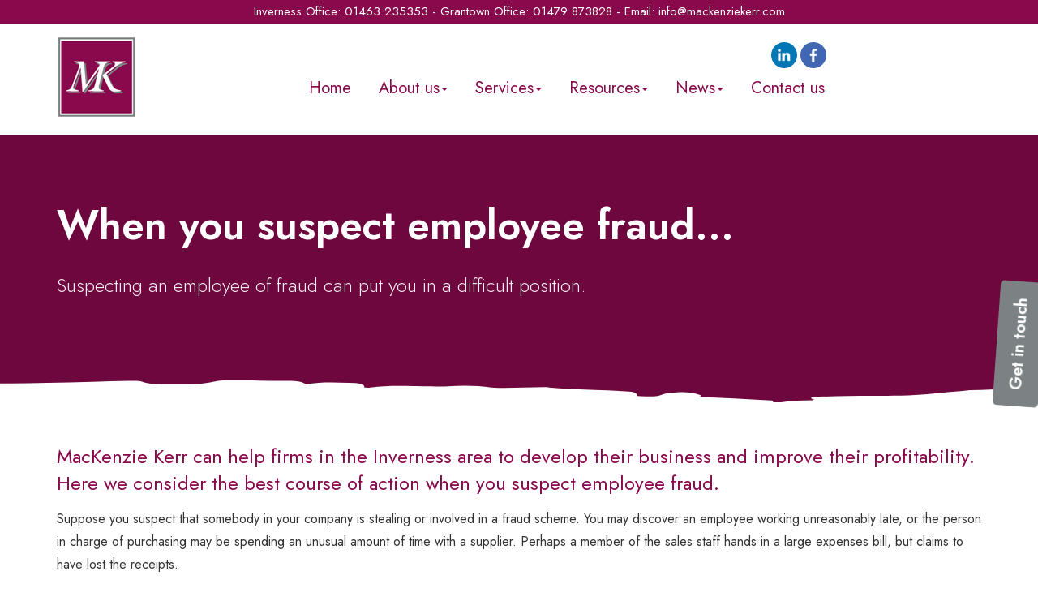

--- FILE ---
content_type: text/html; charset=utf-8
request_url: https://www.mackenziekerr.com/resources/your-business/developing-your-business/general/when-you-suspect-employee-fraud
body_size: 16070
content:

<!doctype html>
<!--[if lt IE 7]> <html lang="en-gb" class="no-js lt-ie9 lt-ie8 lt-ie7"> <![endif]-->
<!--[if IE 7]>    <html lang="en-gb" class="no-js lt-ie9 lt-ie8"> <![endif]-->
<!--[if IE 8]>    <html lang="en-gb" class="no-js lt-ie9"> <![endif]-->
<!--[if gt IE 8]><!--> <html lang="en-gb"> <!--<![endif]-->
	<head><meta http-equiv="X-UA-Compatible" content="IE=edge" /><meta charset="utf-8" /><meta name="viewport" content="width=device-width" /><link rel="shortcut icon" href="/favicon.ico" /><link rel="apple-touch-icon" href="/apple-touch-icon.png" />



<script type="speculationrules">
{
  "prerender": [{
    "where": {
      "and": [
        { "href_matches": "/*" },
        { "not": {"selector_matches": ".do-not-prerender"}}
      ]
    },
    "eagerness": "moderate"
  }]
}
</script>
	<link href="/css/styles.css" rel="stylesheet" type="text/css" media="screen" /><link href="/css/print.css" rel="stylesheet" type="text/css" media="print" /><link href="/css/themify-icons.css" rel="stylesheet" type="text/css" media="all" /><link href="/css/owl.carousel.min.css" rel="stylesheet" type="text/css" media="all" /><link href="/css/glightbox.css" rel="stylesheet" type="text/css" media="all" /><link href="/css/aos.css" rel="stylesheet" type="text/css" media="all" /><script src="//cdn.clientzone.com/framework/3.0/modernizer/modernizr.custom.2.8.3.min.js"></script><script src="//ajax.googleapis.com/ajax/libs/jquery/3.5.1/jquery.min.js"></script><script src="//cdn.clientzone.com/framework/3.0/bootstrap/bootstrap.min.js"></script><link href="https://www.mackenziekerr.com/resources/your-business/developing-your-business/general/when-you-suspect-employee-fraud" rel="canonical" /><title>
	When you suspect employee fraud... Inverness : MacKenzie Kerr
</title></head>
	<body id="body" class="page-resources page-your-business page-developing-your-business page-general page-when-you-suspect-employee-fraud">
<form method="post" action="/resources/your-business/developing-your-business/general/when-you-suspect-employee-fraud" id="form1">
<div class="aspNetHidden">
<input type="hidden" name="__VIEWSTATE" id="__VIEWSTATE" value="IX//nmKzXNvJiaOU7+va0WImNBq1mVo+cxO9hXu5NrEDWrQtQZbNzKomo2U/qKteXIQihzVaU2wSYwwqmLSLf3USbfh5Zoq0cMUe+EqCSrkIaHwns2hNb4e0+youVkugWeRQCdFeS8dB/cqU4YZpb9ZRq1pA0jNTvLX9n41Iu9JBlLGT880KEftJKq4fEBVMLU0G+gKb1yTI3/G1et+pKOEYAMdpzY89IQDo5lkjxEcqZdBNxHikTgxfr45GPR2OKFkq9ETosqB7CGwSTegkRzPlSxcEplnFw3FfYQaHLPWtPdJREwGfk9YDzBXcoKrgogmrjvcdHul/mToAxbdRuOBHfk5upF4ZTm2J/KxFj7CgVmuBCpO0TwVa0e5goRVAcpkrTxg+vQNkbfHiJZTe5rCL+1/2pvpYc59eBa1yOBn1eBnivMDWr0G0lLs3ortzASdlxKy5U9z8oUZoC3PbnLHT1N1Aq75y77/bccRDryFNGEAY+bRAxwmG9PqGY+8nUv5tIxeQmY19uWxRb3oXMCCKSfmCOCcSjIuMc8ms14yDEVAvdqJe87gN7SNBtl495YclRt7B+NXDK7rg4VSnv7QWFOFt8YU4zZ5l14Kr6LatR6BeWiVeKqMCHyzI/sX3j7sDe8wXrWejRtZ5q0IqZBS6niEq2r2Ms1C3PcRfkSeSS/MS4gfVC2WwYXJikasqyTuO8gZIYDuX9GqXiQPweAnzW/E8oWHhNzxhUlPdRdXntcJlMb7sFzN5Zt7hvowGfXkWJx4zZftL2Prcuf/t5cMCWbc/YbtlJuiFQOi2vvUlHyy2fs1UgcXKE3wxGZzYf2afx8eN4xum/FgOL9sK53xGnNZuGPhLvlZg+zdavp66ldjgCCXBCfh69pSXLZJ0230W9xSDX468GMFWirx9ZYHF6BHSr5kmfhKYpUJE/hgRm0dFe0hGF213b1TzHUVs13wyq/mixor8N5ikncBAC4+1sIjoLyy+5ZIfeFX0r11HmcltpNuXX1EwcAMvQF+F5kGUKrwWA8ustlVXQT/E0PBDCcIwC33G+KPak0aYQExcc9D35YqTIgKza2EGg4ipfDGKxR6LVSNgcK/maBLL7xhjtLkJ14bQ++D5z0EdGxZS5PaBQkE6K8hUbHPXwbil5b3zN+YVk9HiRp6L2iE7TCmNCVbYTQOfDiibL4u9ySaHU4Ect5+sYf/uEaPn+Xec3jyXDMxBsE37boeU/3AD7aoScv60+Gopt+IgoE+CFRDbAcTQ1LIXkhpA9tDpqqveLEWib0GhatX6+YxWZ7q1zlKaDwwg7RYbd0BvLUP72KqR0eO9u6v21oMAHWo7xAliBvnlO+RdmSO5h2LMSiz8XQXnN1WwO5s7Oh/5/PCic1W5VjpAWJY+GG99HsWqhB6KBTWEmbTtUYHmU2PNdo7AyermxITP8FlWuB5QUhMre9wXWmII5dNbcMdUfIAvXlPUor31jLUat4dIrt5dyczFL7OBMA+3YwYikOAv7sm0BJe/bZxSMYBZFLxg5gcLHArCOS+CI6w1X1YEg9amlbTFRZMyM9DnZ6vYvaxPTGAqy67GduYGqYvNxeA2Kr+FlJJ1bg7xIdkWfJXxIjCIxBnhuO2DqqLhJdNn8smNjV0CSf98E9BYP6uArDpPE6gFuc8RRCIZnFBnAIzkOhdRXxi/3lG8Zc726jswhjxwou7joruNva6h4FaReWMBiLyggZmX2sohpddCK4CQjalWS48j7P7g5o1VxEN2bLvYY5kYDhEPoPJcdoG8yRiFgZxP15LCfvORfEp6TpS+jQ8k/Rl/pBkqXqPTDMwpYQt1xwIQTYAsKVNh6KpVau4ATKaIgHlx8LpsCTp8tTto1hyFmvjNpmu6bUbZ3NdWeS1ZMrHHWL40gy3s29RhzHir/DsI78BieRE1kfm8MjwM7X/pjAjB/vu/+psXacw/zPZK4b4Jiy3icafQIBU3e2DFlPX8hucaCv1SQ57pT2NkcbAnEt1qzzcwKIVkcewJvoaNPLqmNVxYgg/6wso4JURIpeTHNB+jA0JGH3Wllpdn7WieT/uFOIXteEkm8jEHF/WthRcTg+8bh+coY0QpQwcIs6H/IzRTUhkNKlmgJU8G6IXkcwoYQZkC9f0tcAyD9aQKXVem95SRcAOB7KQrqlafjOlsmhjr3m63SWyddb1OBuhpf0M3CSgV5UAgXcjTZNO/cWQ8GjSi2TX/gWGgQyZ9XH9+sn67OfVDpbz2N0xdoyetscEyiJ5rfM71UVadJvn5ZMRPmrhUDrdGbmO8WLVNPxWnDuqnhNAUkVf/3GhkiM1+aMpRRVB+M9LByzqW4tunPhFyUyiH+YFHXPG3pGm7h0jrEIDGlPYL1p/mwwDobIDcdHLhDlsKHKhe0wKPVOmW70aCAgV99sXnVOZKtiqwFP5fiUClZ3H0lLTvWPHT252F58wx4TFcRDDdm7Hau4SgWw+6rDIakRW3/2xXKsOWVeK9x8i07EKc70dXpdpYEVdbHneqcvh8LF6M2YmY5qXOqgC7pXoJn/02Tu1fWhAKoO4KXhzIGoyGiHEAcxbPPTzXrIEgeDfuqrkj5nSH1E1Mm8XWkcKTf8KLXPvUCE5wrd86ayuZwbMS2FTp5AY4tVGBt2Lj2onrbcLir7oJZl5/kVRrAipxFjUwA7OC4WnqGKTVqyAs2/Exrl1yfw1BVh0j66LGjpg17cpPc59z4Xcuk1+vIaAe2EGBfIt/JKKM9cxIDe3KHp3FX0HKaS9lHOnoIW4o4rkeC0KdGkhb6m3N5BvEkT8AEIDkwXlFW5xMNk2wm0H/mkBaXaQce1oTzIs8WlGkpdnFvnQtfPzaUmBsqK0w9Isdgx1PjdljvGqx/raL+YE7yZrejBIxP600kEkJ+gpitgm3dbx0TRmjCVEyw51z8L5O0x8z8Z3WABheQUUNghn9K4RGv6ZzwbCorS6kZWB7sfdCTizV3/oh57TjXAE5gLwc8DD3jtyLnSr5f221A8SOl7X9s2byXN6y4cfJYT+4nyAi0HKm/F7tm6qU0ODoZ2MWCMkz5RVPbDTeC81GMaRGpZClvOBsXCzEGe6HSKb/YPNY58bffpQHR7A+A2vHPUBFrKm6mcpKyrS3qVlvwbE3hr87wVJUndamMYBQox9NgMhI4E1wavbj4+cRODXOsza5LGaKC3s+dVUpLSn79ndmP4sUvlw/tt4u62Pgu3qETTvrgz9438WLaNdSXFf5XsEr4oMxpscGDvivdpYwv5J/r7Y6V6qnwPLTYvq9uQxoWWcOxaDkv2pQSxwuu6EkE1v4afzRewSI8r+tmyqh1wjNBvLcC0vf5bPzoxPxSmwJHHkKlGgjtIFgrgO9BXoO71rMzM9fp0wIkRjABHGICuxuw37VBlg5I08g1X6xiNFt1mTaK4WsCfh9jEKOw/N5hIvBtA4KYccczRl8do2x1FCTXk0GcpKlCujAb453lXvdZNQqtXHKpTDh32uHvorrUaQfyQ3THAYcUeF+/2KlwF7t1vuPanPuWCBPNMJ/OCi4Pe5K3IDaKJaMUD7W/uRPqKWIEZj2OF0O6h1lwuUVT+ZI2iCvv4KHe/O6Uohhn5mkoDn7MIDiLcN8dRdPOsbLj+Z7dYvLVlgZaI5VsB0uAIiCAJfAax94RAb24DYSov4/eAad2OueKoyhrIL90ucs18V34jxm5+EfCeODr1fqiKqgVmmR7Li7N7GKdysHu7yt/g8DvfMbv4SNUKSDllNoPjPVcvwctXvoSqGWym6USB3umjTefBIar3HDCm9pRlsZdOcoC4QCoBpUuUXncw5M3QfWKt54N0qDZToFEN3HsnyOdAmbSPYIHssDeFzR/6BKGkKrgQorQrNbRXHzniG2bk41XktXw6+v2JqauSo/d1pFw7tAZgy5cwupimNTFl4VloU7fab7i8vI12l/cJjAsYk0kw6gNsW2YfDK/lfZJ8iAq1WVGxQrM+XyTazm+yKDDM2OIYLBUjp1X9xw9uhwMKRfEAX8sW6q8x7382vO8GSjlJke287Ip/cbvxIdvWUPb+u7TEpcyPDxTtKK9bUCWOyMaz8pIqDR/bE9ow7r/bDW/4dtkQnC8OEiZrlQSi+pgIXSqrDMMOQvoe17z0CMrBNhmPXmGtEF6D8iQIMBSKr+5+hPz3VBDknH5/JnIc8n+cEVfuZulzSb7nzHvW2P8L0fZTW8GbZUkaXcKPvC3EblXe8/gXiZxDZU9oz5BZYT/DejbrCUCve6QWRNHvZxvlxIThsILHek6Uvy9voftwTEJwJcc/1s4bcfSEjz65nNp/Oogn5ORSKIYkJ2yTiqMW67/Nvo2lkd+KNOW3OZFOfejtL5dbDvs6lRDV/KqX/EGqM5xU5WX1AoMNrpmzoh4m2dWUKG5qig7PXHFZErwCUMoULxGkBXTogBO5tQ8cDYHYGSy4l7ShnDear+u4cxC4fgtCS6Uke/3u8LO3kyvCjgHsVJffiBvDtGXgwAdL9fdXODWvQ6NQ2yj1v9/C2g0gJwKti43ql2XxUoMFJSM+hBrB6You5PSIdnvSKB7O6r0DETD3Qqw01AoFx511uFL4km+fQxEyJRryQBGwTtMDDWz9/lKzs83LFVHYyM+TFASjPekXBiMGaEdwVWephvEUUMmdtl4yCAdkgpRAMu/slV6vn1CtXsQt8gNSVOTbEK0lik9elLS1ES6/drUlGf35d7vlxmTWs7LfOnlRtxxgNAPyBU/2UTeY3D4VVMZOqb4qHiTKzMU9E5zmdU5W6dZsSDrrFvgPq7/Mzvl4kSB8V/N01xNmduM9/wd2WednEEk248IxyUhEEOlWrH9cDfAxC3/aaoyuE6x/DDJ3tNHwj9v5BcTQ0354RhsFt6gx8ap/e0aBtgtS9ELHR2MwFs93Xo8zV2q8E2hJh0h/7ZVz+olVwkRrG+K9IPZmapUvijN+Rrm756JLImfpyqnrs9xYnpnAq5ixuJq4AtjsRH8vTvPK9Xqokld/D7F8lttu+olTJHmFtpv1rpwVtfrTXLPKJILUkCaKrmc9erMhC0rcgtzRbMmj0QLyb2t9BpD4LJgPj2G3/mDVzxgUnQuD1CCfkyt+zbsbQDG1oZxIteZP9QSeBc5WFgOKn2J8MeWPhlMS1frlONFXYECi2qIDPLLuZuBR8B9aULlcHxs8DTgPHhAUNjamYtrrBb8hvXHPtyaMoyyKCrTAqEItmeh8av1P4wIjsoJSwZN3M/dYHjmKiHDPCZoeG/dzIGfZgOxcztt+qTPPdEY+7pAeAr/p/0zdt4K0Dkv6IQztMNnwjESFYVA0YGuH1hHnvy2vx2ItbkWMvEIOMV98+DfTfKWxjyPJcferEoaCmsy4ntMHNFANOQY4BC4ZKb5bbXIcBN4KsBaoNcSKALpXid0bk2d7m+EIbIp8Xho7NH5y1+5M/ibr5J1bCbdLI43FsQW0c6l9NwX159688yJtCvA+e7xRPTf4K3hB4DB2YFD0526U2x2hlnYwrByv2knnySJE4jozDbCxxps/Qf4lKoMUisWy+twRPzxGPTZAQz9XDAO4DKPebrqHB3a674arT/[base64]/5BTf2DtazOeTkw/WPB/oVCBjdWWsqMfMYOHsDasbF+gI4wyRYpvdoMw1RJlTFd5j06NpWIqsWP2AJQfbJYS6/SWXmr0VHuei8MBgxxS0Kkir5KbZ2Q0iF4KvqQStWPUoqrjEh/[base64]/IJtzAFRMUhHiJkT5/yhh3cFsdbyVrBdKvYrpEqwVGlxqrZ2j+ToZa7T1MT5qSnwjZuF/GkhPVtzTHK94jbFMH72h7oQBBe+JQyu+hW4sRydzxQAwIFYpntuj7TRTUbtx2C3sET8Tc3FCVqFiEPiiR8ez6gtZvsrq8c83XbeR84oesqUrKR8Fze/241o+VceJA+6Z416kzjmvXb+J/[base64]/GMgFdHYFqZLCTdJ1wITnXqlJAKC1V5LjreCmIPg1+UH9Dsk8pEgSr3/i5h9dT9F9DyEDpDA9sLnx3GkO5BOzWnjq5X4CStBLJ7VfzQOvMvD/oCCWKYCNXyvK1msjrgW8BmpALnfMU4HNuPS5H1gOubzNbFyAOy/7p7/4mackdeHz0Qoyc0H634/5g8RCuCVvaGAbSt/KdXGAwh9kWz5X8/6nFmSsa5rDMG2O4B5aL+Tu2GT5wmyXBDphbKqT+6ecO4p/2YA59npaluhvfJK7j3EGbchXc1jKyfbcPzXFwdgKP9XfSjpf91UUAHhkHzZVD0heDKEk6o+AgECs2hrbFMoCVFXy3fB1ErfUKLojZx5i3ZGfJDro/[base64]/h/wDLV1JHtGsIKp1uLthJMLC5P/4p1jwy9CWhpiz5MIx5QA5hGZaQfSatu7QIMEsEWvEOsC5UuHI+ibp7NEHFtMPuESgabg2KtX6GaYhhuStOH7GMYg3s+Cs4qmBv3eWxNe3GM2Vj8kKRYBA6QnnhZV4b4w0Q6oPfHXD+DZNxBBmYsi9W+x1D74k8vKxyF/WF5FRxRMhwEjKZ9MnpBI1II+YppNYwnNUzTcLnCcoaS0c2R+BGnA8I5Y6S/vJVfF2bYtwS7BRcp38J/XMWFKFdRZfZzWF8SetvEQfzXg5TZz4XZDDcGmtwWacg8ge1OIUKm3YOQ1AsK8bsQezaPtQOjzzZdfjzc1BVmbhO0lH4alvFpu069/2LvwqrJhuQ9Sys/C0HVxDtmARXxR0VwWtArcCNsUb73TLcfl1ttzXHKBxbSq8ChnrmN/S4QboWvCBtX3CllKyKuBoQeQsQYhsTybzkLTG/pcXVdfcUqgWEMrD1nwGaLEpzk7U+zJ8zvlHvvf4TwpuSXZUfTnFyDZWICbBYJZCEH9MlvHQjs9nvhPxJVy+0msMZGYV1oqeYM0MulolLdEXdcejGU6CCjURQdppWKZq73WBOGwZR+suLXlKcBbP0i52/u2wQPUPBoz860tEkn9emTRAEjNmu8rzeQlRBxGFFrQ9Mlh4ZCTfzyTbZZK1E92XJN9b2Q+uhhoxybIxOux5wzbg30dsdvqMXDh3/0YtG1ACLj0Vq6coC9A+Xzmq0Jb0UQ0hdv/kh4Pd5VTwDyRU19Dlr9V5emiJJpo2eP4yqh2lTqLe6eNXsc+sOX/iv5NGvVA34qtGAsYf2YDqOGB7un3JP6COzRUYNFmiALkhiCa8gYz4TwotrA6gP6HSuI0f/fccM1bbNoCHk6ZoCa1HjSE1g/2OJnGwvfJnh0Bpd/wamjf+/TjOPDn50giCghZyFe2GeaxOxPoe1TXhhDhTgi97prlGYdEAqlzeiQS5e/hXnAKFsg3D1hxWs1BjyTaBBeO5wVq8JZOT9gwJvm17QQGEi4OpbojF3USeXkMz2Xc7+yTzB14cPsLVou2D/660u82gj4p6Wn5TTVtZSkeeoP7rk9t22MHsDz76/1hGFhmCoyAtVt2Eard86xUnRO1XR9yujvbqpicyFEdZe9pn2MHj6w2OFsQDaoUzDdJ+5PMDEKGQDha+rHiNLFkUv+Z8ihnFyEKlYDNmhdD+du8oojnj30Rtv8QgNoWbTS7nmqAibAVxpYmZEguQqsbxLAFkNv+OSyZUieOR/MliuLbgmiuF354LN+b6fZx2829pJiP4dXR7TcFva9kbMCc9IJfgDzqP4x18m0T8qAANAuEvJ0XQhHXbttzHWMoWOqEmdveoczPFrVrGg+21hPKz6r5zgABh9ENVhNZKqSO+cEnFCVK4V+h1bJZK2nXBgO5+KpG7tgpJpPa1qktAmHRM7ef2IZ/OknSnfV3oOEbAD/mU2B6PuO6qIga2U8UsxS/sGisuBgTFskJo2o8JiMGXivreq93ZNpr5dGZUq/f7DZR4AqaOxZoeg2WuSPfuBzjAxkWx44OO024AFnUaKiridmwrp1BJ4ke6cbolnVv6YU73emoZqOb0+2I8QrceAG59Dh1/RlK2NjZ17aeOJSnXJwUui6Tea1bQB5oVo1L0/mOc84UuUVZ7VJgE1IfpFSbLgIfaSFnrfyHk69Tnp9HEdNDiuQI7QzIcovxMKZSnLn65jzbHC00gJ6H8uMPK+yOQX2+CSASz0MrtnnLVUQwKZafBBd7PXJ/OLPq8t/pAxsZhoCCVuMUkIqpeBxUe1MVAGOawONBfqDfM/2gp0p1wbefeVymk94mixmdAxH+Ktjtuo45FuDMUSWKxWEc2zW1MqIpJUsKesBntDUfYRb8b6xk9IvpjL7OGUBmBsKSCt6lNKR5Wk0xe6zkCqvlwmiN2aC3scOL8il15mQjoV82C/u6EN3LlYpE31KeTNa1ucx7hQg7GlUNpoiLvWioHyfC6c9KNYE0P5nbrOC64aR5Z8ckxlYskfkLyBZ578X8NCPSvKMtkX2MLqrr0ZNz1DD257i0+QNaGHqbJKLILzlDmlHEzle5on74O8VIo5QQAQQ/[base64]" />
</div>
<!-- IE6 warning and Accessibility links -->
<div class="container">
	<div class="access-links">
	<h2 id="page-top">Accessibility links</h2>
	<ul>
		<li><a href="#skip-to-content" title="">Skip to content</a></li>
		<li><a href="/accessibility" title="">Accessibility Help</a></li>
	</ul>
</div>
	<div class="browser-wrap">
    <div class="chromeframe" style="display: none;">
        <p>You are using an outdated browser. <a href="https://browse-better.com/">Upgrade your browser today</a> for a better experience of this site and many others.</p>
    </div>

    <!--[if IE]> 
        <div class="chromeframe-ie">
            <p>You are using an outdated browser. <a href="https://browse-better.com/">Upgrade your browser today</a> for a better experience of this site and many others.</p>
        </div>
        <div class="small">
            <p>If you are having trouble viewing this website and would like some information please contact us on the details below...</p>
            <p>Tel: 01463 235 353</p>
            <p>Email: <a href="mailto:info@mackenziekerr.com">info@mackenziekerr.com</a></p>
            <p>Address: <span itemscope itemtype="http://schema.org/AccountingService" class="address-mini">MacKenzie Kerr Limited, 
<span itemprop="address" itemscope itemtype="http://schema.org/PostalAddress">
<span itemprop="streetAddress">Redwood, 19 Culduthel Road</span>, <span itemprop="addressLocality"> Inverness</span> <span itemprop="postalCode"> IV2 4AA</span>
</span>
</span></p>
        </div>
    <![endif]-->
</div>
</div>
    <!-- / IE6 warning and Accessibility links -->
    
    <div class="site-wrap">            
        <header id="header" class="site-header-wrap">            
            <div class="navbar-wrapper">
                <div class="top-contact-wrap"> 
                    <div class="row text-center">
                        <div class="col-sm-12">
                           <p class="details">Inverness Office:  01463 235353 - Grantown Office: 01479 873828 - Email: <a href="mailto:info@mackenziekerr.com">info@mackenziekerr.com</a></p>
                        </div> 
                    </div>
                </div>
                <div class="container">
                    <div class="row">
                        <div class="col-sm-3">
                            <div class="logo-acca-wrap">
                                <a href="/" title="MacKenzie Kerr Limited Accountants in Inverness and Grantown on Spey" id="logo print-logo" class="logo-wrap">
                                    <img src="/img/logo-sm.png" alt="MacKenzie Kerr Limited logo" class="logo">
                                </a>
                            </div>
                        </div>
                        <div class="col-sm-9">
                            <div class="nav-social-acca-wrap">
                                <div class="social-nav-wrap">
                                    <div class="header-aside">
                                        <div class="social-media">
                                            <a href="https://www.linkedin.com/company/mackenzie-kerr-limited/" title="MacKenzie Kerr on Linkedin" target="_blank" class="linkedin" rel="noopener">
                                                <img src="/img/icons/linkedin-ts.png" alt="Facebook">
                                            </a>
                                            <a href="https://www.facebook.com/MacKenzie-Kerr-Limited-Chartered-Accountants-105426035081914" title="MacKenzie Kerr on Facebook" target="_blank" class="facebook" rel="noopener">
                                                <img src="/img/icons/facebook-ts.png" alt="Facebook">
                                            </a>
                                        </div>                                    
                                    </div>
                                    <nav>
  <div class="navbar navbar-default"><div class="navbar-header"><button type="button" class="navbar-toggle" data-toggle="collapse" data-target=".navbar-collapse"><span class="icon-bar"></span><span class="icon-bar"></span><span class="icon-bar"></span><span class="burger-menu-title">MENU</span></button></div><div class="navbar-collapse collapse">
<ul data-cmsnoindex="true" class="nav navbar-nav">
<li><a target="_self" title="Home" href="/">Home</a></li>
<li class="dropdown">
<a class="dropdown-toggle" data-toggle="dropdown" href="/about-us" title="About us" target="_self">About us<b class="caret"></b></a>
<ul class="dropdown-menu">
<li><a target="_self" title="Overview" href="/about-us">Overview</a></li>
<li><a target="_self" title="The Firm" href="/about-us/the-firm">The Firm</a></li>
<li><a target="_self" title="The Directors" href="/about-us/the-directors">The Directors</a></li>
<li><a target="_self" title="Vacancies" href="/about-us/vacancies">Vacancies</a></li>
</ul>
</li>
<li class="dropdown">
<a class="dropdown-toggle" data-toggle="dropdown" href="/services" title="Services" target="_self">Services<b class="caret"></b></a>
<ul class="dropdown-menu">
<li><a target="_self" title="Overview" href="/services">Overview</a></li>
<li><a target="_self" title="Services for Business" href="/services/services-for-business">Services for Business</a></li>
<li><a target="_self" title="Services for Individuals" href="/services/services-for-individuals">Services for Individuals</a></li>
<li><a target="_self" title="Specialist Sectors" href="/services/specialist-sectors">Specialist Sectors</a></li>
</ul>
</li>
<li class="dropdown">
<a class="dropdown-toggle" data-toggle="dropdown" href="/resources" title="Resources" target="_self">Resources<b class="caret"></b></a>
<ul class="dropdown-menu">
<li><a target="_self" title="Overview" href="/resources">Overview</a></li>
<li><a target="_self" title="Your business" href="/resources/your-business">Your business</a></li>
<li><a target="_self" title="Your money" href="/resources/your-money">Your money</a></li>
<li><a target="_self" title="Tax information" href="/resources/tax-information">Tax information</a></li>
<li><a target="_self" title="Tax strategies" href="/resources/tax-strategies">Tax strategies</a></li>
<li><a target="_self" title="Interactive tools" href="/resources/interactive-tools">Interactive tools</a></li>
<li><a target="_blank" title="Client login" href="https://mackenziekerrltd.accountantspace.co.uk" rel="noopener">Client login <span class="glyphicon glyphicon-new-window"></span></a></li>
<li><a target="_blank" title="Sage One" href="https://app.sageone.com" rel="noopener">Sage One <span class="glyphicon glyphicon-new-window"></span></a></li>
<li><a target="_blank" title="QuickBooks" href="https://c34.qbo.intuit.com/qbo34/login?locale=en_GB" rel="noopener">QuickBooks <span class="glyphicon glyphicon-new-window"></span></a></li>
<li><a target="_self" title="Make a payment" href="/resources/make-a-payment">Make a payment</a></li>
<li><a target="_blank" title="Send us a file" href="https://mackenziekerrltd.sharefile.eu/filedrop" rel="noopener">Send us a file <span class="glyphicon glyphicon-new-window"></span></a></li>
</ul>
</li>
<li class="dropdown">
<a class="dropdown-toggle" data-toggle="dropdown" href="/news" title="News" target="_self">News<b class="caret"></b></a>
<ul class="dropdown-menu">
<li><a target="_self" title="Overview" href="/news">Overview</a></li>
<li><a target="_self" title="Firm News" href="/news/firm-news">Firm News</a></li>
<li><a target="_self" title="Business News" href="/news/business-news">Business News</a></li>
<li><a target="_self" title="Hot Topics" href="/news/hot-topics">Hot Topics</a></li>
</ul>
</li>
<li><a target="_self" title="Contact us" href="/contact-us">Contact us</a></li>
</ul>
</div></div>
</nav>
                                </div>
                            </div>
                        </div>
                    </div>
                    
                </div>
                
            </div>
        </header>

        <div class="vertical-form-btn">
            <a class="btn btn-primary btn-form" role="button" href="/contact-us">
                <p>Get in touch</p>
            </a>
        </div>
        
        

        
            <div class="page-title-wrap">
                <div class="container">
                    <div class="text-wrap">
                        <h1>When you suspect employee fraud...</h1>
                        <p class="lead">Suspecting an employee of fraud can put you in a difficult position.</p>
                    </div>
                </div>
                <img loading="lazy" src="/img/svgs/squiggly-h-edge.svg" class="bottom-edge-svg" alt="SVG">
            </div>
        
        
        <div class="site-main-content-wrap ghide-overflow">
            <!-- Skip to content link - place just before main content! -->
            <a name="skip-to-content" class="skip-to-content"></a>
            <!-- / Skip to content link -->
            
            <section class="g-padding-large">
    <div class="container">
        
<p class="opening-para">MacKenzie Kerr can help firms in the Inverness area to develop their business and improve their profitability. Here we consider the best course of action when you suspect employee fraud. </p>


<p class="secondary-opening-para">Suppose you suspect that somebody in your company is stealing or involved in a fraud scheme. You may discover an employee working unreasonably late, or the person in charge of purchasing may be spending an unusual amount of time with a supplier. Perhaps a member of the sales staff hands in a large expenses bill, but claims to have lost the receipts.</p>
<h2>What should you do?</h2>
<h3>Innocent until proven guilty</h3>
<p>A strong suspicion that an employee is committing fraud will put you in an awkward position. Bear in mind that behaviour that looks dishonest often turns out to be perfectly legitimate. Avoid jumping to conclusions or immediately confronting the suspected person. Instead, consult your legal advisor and, if necessary, he or she will recommend the services of a forensic accountant.</p>
<p>Until you have proof of wrongdoing, you should exercise caution and attempt to carry on with business as usual. An investigation should be discreet, to avoid alerting the employee to the fact that they are under suspicion until the appropriate moment.</p>
<h3>If fraud is discovered</h3>
<p>If a case of fraud is discovered, you must decide how to tackle the matter. Many companies vigorously prosecute all crimes perpetrated against them in court, to convey the message that fraud and theft will not be tolerated. Others prefer to settle these matters privately to avoid publicity.</p>
<p class="closing-para">MacKenzie Kerr work with many local enterprises in Inverness and would be happy to advise on a range of business matters to suit you.</p>


	</div>
</section>

<section class="afcl-navigation-wrap light-bg-wrap g-padding-huge relative">   
    <div class="container text-center">
        <nav>
  <div class="content-page-nav-list-wrap">
<div class="list-group">
<a class="list-group-item" title="7 ways to protect your business against a downturn" target="_self" href="/resources/your-business/developing-your-business/general/7-ways-to-protect-your-business-against-a-downturn">7 ways to protect your business against a downturn</a>
<a class="list-group-item" title="Could your business survive without you?" target="_self" href="/resources/your-business/developing-your-business/general/could-your-business-survive-without-you">Could your business survive without you?</a>
<a class="list-group-item" title="Getting more from your business meetings" target="_self" href="/resources/your-business/developing-your-business/general/getting-more-from-your-business-meetings">Getting more from your business meetings</a>
<a class="list-group-item" title="Helping the environment - and your business" target="_self" href="/resources/your-business/developing-your-business/general/helping-the-environment-and-your-business">Helping the environment - and your business</a>
<a class="list-group-item" title="Identifying and preventing fraud" target="_self" href="/resources/your-business/developing-your-business/general/identifying-and-preventing-fraud">Identifying and preventing fraud</a>
<a class="list-group-item" title="Leasing equipment" target="_self" href="/resources/your-business/developing-your-business/general/leasing-equipment">Leasing equipment</a>
<a class="list-group-item" title="Most common fraud risk factors" target="_self" href="/resources/your-business/developing-your-business/general/most-common-fraud-risk-factors">Most common fraud risk factors</a>
<a class="list-group-item" title="Protecting against disaster" target="_self" href="/resources/your-business/developing-your-business/general/protecting-against-disaster">Protecting against disaster</a>
<a class="list-group-item" title="Relocating your business" target="_self" href="/resources/your-business/developing-your-business/general/relocating-your-business">Relocating your business</a>
<a class="list-group-item" title="Use corporate giving to improve your bottom line" target="_self" href="/resources/your-business/developing-your-business/general/use-corporate-giving-to-improve-your-bottom-line">Use corporate giving to improve your bottom line</a>
<a class="list-group-item active" title="When you suspect employee fraud..." target="_self" href="/resources/your-business/developing-your-business/general/when-you-suspect-employee-fraud">When you suspect employee fraud...</a>
<a class="list-group-item" title="Work and travel" target="_self" href="/resources/your-business/developing-your-business/general/work-and-travel">Work and travel</a>
<a class="list-group-item" title="Working from home" target="_self" href="/resources/your-business/developing-your-business/general/working-from-home">Working from home</a>
</div>
</div>
</nav>
    </div>
    <img src="/img/svgs/squiggly-h-edge.svg" class="bottom-edge-svg" alt="SVG">
</section>   
            
        </div>
        <section class="contact-ctas relative g-padding-huge">
            <div class="container">
                <div class="row equal-height">
                    <div class="col-sm-6">
                        <a href="/contact-us" class="cta cta-centred shape-one">
                            <div class="object-wrap">
                                <img loading="lazy" src="/img/newsletter.svg" alt="Get in touch">
                            </div>
                            <div class="text-wrap">
                                <h3>Get in touch</h3>
                                <p>Get in touch today to see how our experienced professionals can help you and your business.</p>
                            </div>
                        </a>
                    </div>
                    <div class="col-sm-6">
                        <a href="/about-us/vacancies" class="cta cta-centred shape-alt">
                            <div class="object-wrap">
                                <img loading="lazy" src="/img/qualified.svg" alt="Chat to an expert">
                            </div>
                            <div class="text-wrap">
                                <h3>We're hiring!</h3>
                                <p>Visit our vacancies page for more details.</p>
                            </div>
                        </a>
                    </div>
                </div>
            </div>
        </section>
        <section class="g-padding-huge">
            <div class="container">
                <div class="accreditation-logos owl-carousel owl-theme">
                    <div class="item">
                        <img loading="lazy" src="/img/xero.png" alt="Xero">
                    </div>
                    <div class="item">
                        <img loading="lazy" src="/img/sage-logo.png" alt="Sage">
                    </div>
                    <div class="item">
                        <img loading="lazy" src="/img/quickbooks.png" alt="Quickbooks">
                    </div>
                    <div class="item">
                        <img loading="lazy" src="/img/freeagent-logo.png" alt="FreeAgent">
                    </div>
                    <div class="item">
                        <img loading="lazy" src="/img/icas-logo.png" alt="ICAS">
                    </div>
                    <div class="item">
                        <img loading="lazy" src="/img/cyber-essentials.jpg" alt="Cyber Essentials">
                    </div>
                </div>
            </div>
            <script>
                jQuery(document).ready(function($) {
                  $('.accreditation-logos').owlCarousel({
                    items: 1,
                    nav:false,
                    loop: true,
                    autoplay: true,
                    autoplayHoverPause:true,
                    dots: false,
                    smartSpeed: 1000,
                    responsive: {
                      600: {
                        items: 3
                      }
                    }
                  });
                  });
                
            </script>
        </section>
        
        <footer class="site-footer-wrap triangle">
            <div class="container">
                <div class="row">
                    <div class="col-sm-6">  
                        <h5>Address</h5>    
                        <small>Registered Number: SC 419125</small><br>                     
                        <small>Registered Office: <span itemscope itemtype="http://schema.org/AccountingService" class="address-mini">MacKenzie Kerr Limited, 
<span itemprop="address" itemscope itemtype="http://schema.org/PostalAddress">
<span itemprop="streetAddress">Redwood, 19 Culduthel Road</span>, <span itemprop="addressLocality"> Inverness</span> <span itemprop="postalCode"> IV2 4AA</span>
</span>
</span></small><br>
						<small>Grantown Office: <span itemscope itemtype="http://schema.org/AccountingService" class="address-mini">MacKenzie Kerr Limited, 
<span itemprop="address" itemscope itemtype="http://schema.org/PostalAddress">
<span itemprop="streetAddress">65 High Street</span>, <span itemprop="addressLocality">Grantown on Spey</span> <span itemprop="postalCode">PH26 3EG</span>
</span>
</span></small>
                        <div class="footer-contact">
                            <h5>Contact Us</h5>
                            <div class="row">
                                <div class="col-md-6">
                                    <a href="tel:01463 235 353" class="cta">
                                        <p><span class="phone"><small>Please call:</small>
                                         <span aria-hidden="true" class="glyphicon glyphicon-earphone"></span> 01463 235 353</span> / 01479 873828</p>
                                    </a>
                                </div>
                                <div class="col-md-6">
                                    <a href="mailto:info@mackenziekerr.com" class="cta">
                                        <p><span class="email"><small>Or email us:</small>
                                            <span aria-hidden="true" class="glyphicon glyphicon-envelope"></span> info@mackenziekerr.com</span></p>
                                    </a> 
                                </div>
                            </div>
                        </div>
                    </div>
                    <div class="col-sm-6 text-right">
                        <h5>Quick links</h5>                         
                        <p><span id="minisitemapwidget">
  <a href="/home" title="Home" target="_self">Home</a> | <a href="/privacy-statement" title="Privacy Statement" target="_self">Privacy Statement</a> | <a href="/contact-us" title="Contact us" target="_self">Contact us</a> | <a href="/site-map" title="Site map" target="_self">Site map</a> | <a href="/accessibility" title="Accessibility" target="_self">Accessibility</a> | <a href="/disclaimer" title="Disclaimer" target="_self">Disclaimer</a> | <a href="/help" title="Help" target="_self">Help</a> | <a href="/search" title="Search" target="_self">Search</a> | </span></p>
                        <div class="footer-contact">
                            <h5>Copyright</h5>
                            <p>&COPY; 2026 MacKenzie Kerr Limited. All rights reserved.<br>We use cookies on this website, you can find <a href="/disclaimer#cookies">more information about cookies here</a>.</p>
                        </div>
                    </div>
                </div>
            </div>
            
        </footer>
        
    </div>
    <!--/end site-wrap -->
    <!-- Scripts go here -->
    <script src="//cdn.clientzone.com/framework/3.0/scripts/placeholder.min.js"></script>
    <script src="/scripts/scripts.js"></script>
<!--[if lt IE 9]>
      <script src="//cdn.clientzone.com/framework/3.0/Bootstrap/respond.min.js"></script>
    <![endif]-->

<script src="/scripts/owl.carousel.js"></script>
<script src="/scripts/headroom.js"></script>
<script>
    (function() {
        var header = document.querySelector("#header");

        var headroom = new Headroom(header, {
            tolerance: {
                down : 10,
                up : 20
            },
            offset : 15,
        });
        headroom.init();

    }());
</script>
<script src="/scripts/glightbox.js"></script>
<script>
    var lightboxVideo = GLightbox({
        selector: '.glightbox3'
    });
    lightboxVideo.on('slide_changed', ({ prev, current }) => {
        console.log('Prev slide', prev);
        console.log('Current slide', current);

        const { slideIndex, slideNode, slideConfig, player } = current;

        if (player) {
            if (!player.ready) {
                // If player is not ready
                player.on('ready', (event) => {
                    // Do something when video is ready
                });
            }

            player.on('play', (event) => {
                console.log('Started play');
            });

            player.on('volumechange', (event) => {
                console.log('Volume change');
            });

            player.on('ended', (event) => {
                console.log('Video ended');
            });
        }
    });

    /* var exampleApi = GLightbox({ selector: null });
exampleApi.insertSlide({
    href: 'https://picsum.photos/1200/800',
});
exampleApi.insertSlide({
    width: '500px',
    content: '<p>Example</p>'
});
exampleApi.insertSlide({
    href: 'https://www.youtube.com/watch?v=WzqrwPhXmew',
});
exampleApi.insertSlide({
    width: '200vw',
    content: document.getElementById('inline-example')
});
exampleApi.open(); */
</script>
<script src="https://unpkg.com/jarallax@1.10/dist/jarallax.min.js"></script>



<script type="application/ld+json">
{
"@context": "https://schema.org",
"@type": "Organization",
  "name": "MacKenzie Kerr Limited",
  "url": "https://www.mackenziekerr.com/resources/your-business/developing-your-business/general/when-you-suspect-employee-fraud",
  "logo": "https://www.mackenziekerr.com/img/logo.png",
  "image": "https://www.mackenziekerr.com/img/logo.png",
  "description": "MacKenzie Kerr Limited operates from offices in Inverness and Grantown on Spey, where we have a long history in the community.",
"priceRange": "&pound;&pound;&pound;",
"department": 
    [
        {
            "name": "MacKenzie Kerr Limited",
		"url": "https://www.mackenziekerr.com/resources/your-business/developing-your-business/general/when-you-suspect-employee-fraud",
		"image": "https://www.mackenziekerr.com/img/logo.png",
			"@type": "AccountingService",
            "address": {
                "@type": "PostalAddress",
                "addressLocality": "Inverness",
                "postalCode": "IV2 4AA",
                "streetAddress": "Redwood, 19 Culduthel Road"
            },
            "openingHours": [
                "Mo-Fr 09:00-17:00"
            ],
            "telephone" : "01463235353",
            "priceRange": "&pound;&pound;&pound;",
"hasmap" : "https://www.google.com/maps/place/MacKenzie+Kerr+Limited/@57.470802,-4.221581,16z/",
  "contactPoint": {
    "@type": "ContactPoint",
            "telephone" : "01463235353",
    "contactType": "Customer Support"
  }
        },
        {
            "name": "MacKenzie Kerr Limited",
		"url": "https://www.mackenziekerr.com/resources/your-business/developing-your-business/general/when-you-suspect-employee-fraud",
		"image": "https://www.mackenziekerr.com/img/logo.png",
			"@type": "AccountingService",
            "address": {
                "@type": "PostalAddress",
                "addressLocality": "Grantown on Spey",
                "addressRegion": "Highland",
                "postalCode": "PH26 3EG",
                "streetAddress": "65 High Street"
                },
            "openingHours": [
                "Mo-Fr 09:00-17:00"
            ],
            "telephone" : "01479873828",
            "priceRange": "&pound;&pound;&pound;",
      "hasmap" : "https://www.google.com/maps/place/MacKenzie+Kerr+Limited/@57.329286,-3.610295,16z",
  "contactPoint": {
    "@type": "ContactPoint",
    "telephone": "01479873828",
    "contactType": "Customer Support"
  }
        }
    ],
"email": "info@mackenziekerr.com"
}
</script>



<script type="application/ld+json">
{ "@context" : "https://schema.org",
  "@type" : "Organization",
  "name" : "MacKenzie Kerr Limited",
  "url" : "https://www.mackenziekerr.com",
  "sameAs" : [ "https://www.linkedin.com/company/mackenzie-kerr-limited/",
  "https://www.facebook.com/MacKenzie-Kerr-Limited-Chartered-Accountants-105426035081914","https://find-and-update.company-information.service.gov.uk/company/SC419125"] 
}
</script>
<div class="aspNetHidden">

	<input type="hidden" name="__VIEWSTATEGENERATOR" id="__VIEWSTATEGENERATOR" value="9A7D4B69" />
	<input type="hidden" name="__VIEWSTATEENCRYPTED" id="__VIEWSTATEENCRYPTED" value="" />
</div></form>
<!-- Pre-EndBody -->
</body>
</html>


--- FILE ---
content_type: image/svg+xml
request_url: https://www.mackenziekerr.com/img/svgs/squiggly-h-edge.svg
body_size: 2202
content:
<?xml version="1.0" encoding="utf-8"?>
<!-- Generator: Adobe Illustrator 25.4.1, SVG Export Plug-In . SVG Version: 6.00 Build 0)  -->
<svg version="1.1" id="Layer_1" xmlns="http://www.w3.org/2000/svg" xmlns:xlink="http://www.w3.org/1999/xlink" x="0px" y="0px"
	 viewBox="0 0 1727.7 78.8" style="enable-background:new 0 0 1727.7 78.8;" xml:space="preserve">
<style type="text/css">
	.st0{fill:#FFFFFF;}
</style>
<path class="st0" d="M127.3,10.5c2.2-0.3,4.4-0.7,6.6-1.1c4.4-0.8-25.8,3.4-39.3,6.6l-0.3-0.1C92,15.3,89.5,15,87.1,15
	c-21.1,0.4-42.2,1-64.5,1.5L3.8,48c-1.8,0-3.3,0.5-3.9,1.2s-0.1,1.5,1.2,2c12.8,4.6,17.8,5,48.6,3.5c2.5-0.1,5-0.2,7.5-0.2
	c-7.8,0.9-15.5,2.5-23,4.8c-1.5,0.5-2.2,1.3-1.6,2.1c0.6,0.7,2.2,1.2,4.1,1.2c9.7-0.1,19.3-0.3,29-0.4c21.7-0.3,44-0.6,66-1.1
	c24.1-0.6,48.6-1.5,72.2-2.3c10.5-0.4,20.9-0.7,31.4-1.1c1.2,0,1.9-0.1,2.6-0.1c8.1-0.8,16.2-1.5,24.3-2.3c18.4-1.8,37.5-3.7,56.3-5
	c13.9-1,28.5-1.1,42.6-1.1l22.2-0.1c28.8-0.2,58.5-0.3,88.4-1.5c1.9-0.1,3.5-0.6,3.9-1.5c0.4-0.8-0.4-1.6-2-2l-2.7-0.6
	c1.1-0.4,2.2-0.8,3.3-1c18.5-0.2,37.8-0.5,56.1-5c2.9-0.4,5.8-0.5,8.6-0.3l-4.4,1.8c-1.2,0.5-1.6,1.2-1.2,1.9
	c0.4,0.6,1.7,1.1,3.3,1.2c37.8,2.6,74.8,4.1,110.9,5.4l-1,0.1c-1.6,0.2-2.9,0.7-3.4,1.4s0.1,1.4,1.4,1.8c16.2,5.6,31.5,4,43.7,2.7
	l3.7-0.4c3.7-0.5,7.4-1.3,11-2.6c2.5-1,5.2-1.6,7.9-1.9c7.1-0.4,14.4-0.2,22.1,0.1l6.1,0.2c0.6,5,2.6,6.4,17.4,7.2
	c15.5,0.8,31.3,1.4,46.6,1.9c10.6,0.4,21.1,0.8,31.7,1.2c8.7,0.4,17.6,1.1,26.2,1.7l7.7,0.6c1.1,0.1,2.2,0.2,3.4,0.4
	c2.4,0.4,4.9,0.6,7.3,0.6c10.4-0.1,20.8-0.4,31.2-0.6c10.1-0.2,20.2-0.4,30.3-0.6h2.1c5.9-0.1,11.9-0.2,16.8,0.5
	c19.9,2.7,41.2,3.3,65.2,1.8c6.3-0.4,12.8-0.3,19.6-0.2l6.3,0.1c7.9,0,15.7,0.2,23.6,0.4c22.2,0.5,45.2,1.1,68.2-2
	c2.8-0.3,5.6-0.3,8.4-0.2h1c0,0.2-0.1,0.5-0.1,0.8c0,2.4,2.5,5.4,14.3,5.9l9,0.4c20.8,0.9,42.3,1.8,64.7-2.1
	c7.7,5.4,21.1,5.3,32.1,5.3c13.5-0.1,27.2,0.1,40.5,0.3c11.3,0.2,22.7,0.4,34,0.4h3.3c9.7,0,20.8,0.1,29.4-1.9
	c20.2-4.7,41-4.4,63-4.1c4.1,0.1,8.2,0.1,12.3,0.1c12.8,0.1,24.5,0.1,33.9,3.9c4,1.6,10.7,1.4,16.7,1.2l2.3-0.1
	c18.7-0.4,37.3-0.9,56-1.3c22.8-0.6,45.7-1.1,68.5-1.6c17.8-0.4,35.7-0.6,54.2-0.9l25.7-0.3c1.2,0,2.4-0.3,3.5-0.8
	c0.8-0.5,1-1.1,0.5-1.7c-1.4-1.6-3.3-2.7-5.3-3.3l11.8-0.7c1.8-0.1,3.3-0.7,3.7-1.5l0.6-1.2c0.4-0.8,1.4-53.7-0.5-54l-6.6-1.1
	c0,0-671.4,5.4-740.7-0.4S372.2,2.1,372.2,2.1L131.7,9.8"/>
</svg>


--- FILE ---
content_type: image/svg+xml
request_url: https://www.mackenziekerr.com/img/blob.svg
body_size: 2595
content:
<svg id="Layer_1" data-name="Layer 1" xmlns="http://www.w3.org/2000/svg" width="192.0324" height="207.22988" viewBox="0 0 192.0324 207.22988"><g id="Group_1169" data-name="Group 1169"><path id="Path_2200" data-name="Path 2200" d="M.532,74.91992c10.3-91.19995,101.2-78.9,170.1-59.19995,52.4,15-2.3,36-45.9,77.6-13.7,13.1-16.4,45.80005-27.1,58.4-44.9,52.5-103.5-19.8-97.1-76.8" transform="translate(-0.04955 -1.74014)" style="fill:#88094c"/><path id="Path_2201" data-name="Path 2201" d="M31.432,164.12c-6.5-2.7-14,1-18.7,5.9-8.5,8.8-7.9,20.30005-.7,27.2,8.2,7.9,21.7,7.7,28.8.2,7.1-7.4,6.6-20.3-1.7-28.4a22.997,22.997,0,0,0-7.7-4.8999" transform="translate(-0.04955 -1.74014)" style="fill:#88094c"/><path id="Path_2201-2" data-name="Path 2201" d="M70.932,192.62c-2.7-1.1-5.9.4-7.9,2.5-3.6,3.7-3.3,8.5-.3,11.4,3.4,3.3,9.1,3.2,12.1.1s2.8-8.5-.7-11.9a6.90772,6.90772,0,0,0-3.2-2.1" transform="translate(-0.04955 -1.74014)" style="fill:#88094c"/><path id="Path_2201-3" data-name="Path 2201" d="M160.632,75.41992c-1.6-.7-3.4.2-4.6,1.4a4.65493,4.65493,0,0,0-.2,6.7,4.85275,4.85275,0,1,0,6.7-7,11.7909,11.7909,0,0,0-1.9-1.1" transform="translate(-0.04955 -1.74014)" style="fill:#88094c"/><path id="Path_2201-4" data-name="Path 2201" d="M158.12493,113.59559c2.87723-3.90455,1.63689-9.53238-.86765-13.48434-4.48821-7.137-12.2819-8.62975-18.0847-4.94861-6.63672,4.18552-8.72649,13.25159-4.87757,19.23768,3.782,5.96964,12.496,7.7599,19.283,3.54039a15.84712,15.84712,0,0,0,4.54692-4.34512" transform="translate(-0.04955 -1.74014)" style="fill:#88094c"/><path id="Path_2201-5" data-name="Path 2201" d="M86.4,86.99994c-6.5-2.7-14,1-18.7,5.9-8.5,8.80005-7.9,20.30005-.7,27.2,8.2,7.9,21.7,7.7,28.8.2,7.1-7.4,6.6-20.3-1.7-28.4a22.99715,22.99715,0,0,0-7.7-4.8999" transform="translate(-0.04955 -1.74014)" style="fill:#88094c"/><path id="Path_2201-6" data-name="Path 2201" d="M125.9,115.49994c-2.7-1.1-5.9.4-7.9,2.5-3.6,3.7-3.3,8.5-.3,11.4,3.4,3.3,9.1,3.2,12.1.1s2.8-8.5-.7-11.9a6.90772,6.90772,0,0,0-3.2-2.1" transform="translate(-0.04955 -1.74014)" style="fill:#88094c"/><path id="Path_2201-7" data-name="Path 2201" d="M63.77158,45.62587c2.63965-4.047,1.086-9.5739-1.62972-13.36208-4.86976-6.84319-12.70619-7.88469-18.26829-3.8935-6.36282,4.54027-7.92577,13.67615-3.75728,19.411,4.101,5.7223,12.8697,7.00738,19.38,2.42475a15.787,15.787,0,0,0,4.27525-4.58017" transform="translate(-0.04955 -1.74014)" style="fill:#fff"/><path id="Path_2201-8" data-name="Path 2201" d="M39.56975,68.69849c1.08193-1.6838.47211-4.032-.69354-5.64588-2.04418-2.89489-5.32131-3.29615-7.65576-1.6363a6.05837,6.05837,0,0,0-1.58936,8.15331,5.85121,5.85121,0,0,0,8.119,1.02432,4.74205,4.74205,0,0,0,1.81969-1.89545" transform="translate(-0.04955 -1.74014)" style="fill:#fff"/></g></svg>

--- FILE ---
content_type: image/svg+xml
request_url: https://www.mackenziekerr.com/img/blob-alt.svg
body_size: 3426
content:
<svg id="Layer_1" data-name="Layer 1" xmlns="http://www.w3.org/2000/svg" width="188.73096" height="177.91095" viewBox="0 0 188.73096 177.91095"><g id="Group_1169" data-name="Group 1169"><path id="Path_2200" data-name="Path 2200" d="M190.60969,114.33192c3.16579,91.72513-88.55547,92.86863-159.59751,83.4702-54.03165-7.16517-2.99642-35.94873,34.042-83.4848,11.63405-14.9649,9.51653-47.70786,18.25614-61.73885,36.72821-58.509,105.2837,4.43071,107.29942,61.75345" transform="translate(-1.95849 -29.04306)" style="fill:#88094c"/><path id="Path_2201" data-name="Path 2201" d="M165.66527,42.40008c2.31018.58184,4.638-1.02872,5.96879-2.90232,2.40984-3.36776,1.639-7.1885-1.11376-9.1419a7.05263,7.05263,0,0,0-9.65285,1.36049c-2.01048,2.82962-1.20369,7.12408,1.97682,9.42476a7.78372,7.78372,0,0,0,2.821,1.259" transform="translate(-1.95849 -29.04306)" style="fill:#88094c"/><path id="Path_2201-2" data-name="Path 2201" d="M5.91153,173.75126c1.53634.37581,3.13444-.68337,4.04091-1.9692a4.2348,4.2348,0,0,0-.74462-6.14162,4.78762,4.78762,0,0,0-6.50138.90757,4.62391,4.62391,0,0,0,1.321,6.33051,3.7475,3.7475,0,0,0,1.8841.87274" transform="translate(-1.95849 -29.04306)" style="fill:#88094c"/><path id="Path_2201-3" data-name="Path 2201" d="M177.65307,206.81248c2.832.69274,5.77782-1.25968,7.44875-3.62988,3.0194-4.18723,2.01973-8.89161-1.37259-11.32107-3.84659-2.7666-9.4705-1.83291-11.98422,1.673s-1.52511,8.81839,2.435,11.66925a6.90772,6.90772,0,0,0,3.473,1.60875" transform="translate(-1.95849 -29.04306)" style="fill:#88094c"/><path id="Path_2201-4" data-name="Path 2201" d="M32.16229,137.28137c1.68526.45811,3.33406-.69567,4.34541-2.05853a4.65493,4.65493,0,0,0-.78324-6.657,4.85276,4.85276,0,1,0-5.60276,7.90566,11.7915,11.7915,0,0,0,2.04059.80989" transform="translate(-1.95849 -29.04306)" style="fill:#88094c"/><path id="Path_2201-5" data-name="Path 2201" d="M29.05211,99.1501c-2.27446,4.28378-.22338,9.66932,2.83287,13.21193,5.48492,6.40285,13.41319,6.73824,18.61439,2.24706,5.95228-5.11225,6.69195-14.3866,2.008-19.74455-4.61541-5.35147-13.49764-5.84642-19.59358-.67854a15.84719,15.84719,0,0,0-3.86163,4.9641" transform="translate(-1.95849 -29.04306)" style="fill:#88094c"/><path id="Path_2201-6" data-name="Path 2201" d="M103.8984,114.9561c6.8253,1.719,13.70265-3.03929,17.63445-8.57474,7.11975-9.94987,4.84223-21.238-3.29054-27.00925-9.26843-6.61411-22.59363-4.43933-28.51881,4.0195-5.93986,8.35994-3.55625,21.04769,5.84041,27.845a22.99717,22.99717,0,0,0,8.33449,3.71954" transform="translate(-1.95849 -29.04306)" style="fill:#88094c"/><path id="Path_2201-7" data-name="Path 2201" d="M60.65083,92.54746c2.832.69274,5.77781-1.25968,7.44875-3.62988C71.119,84.73035,70.1193,80.026,66.727,77.59651c-3.84658-2.7666-9.47049-1.83291-11.98421,1.673s-1.52512,8.81839,2.435,11.66925a6.90775,6.90775,0,0,0,3.473,1.60875" transform="translate(-1.95849 -29.04306)" style="fill:#88094c"/><path id="Path_2201-8" data-name="Path 2201" d="M27.19661,174.46425c-2.01857,4.38995.32765,9.62973,3.56881,12.97939,5.81935,6.05634,13.72382,5.93909,18.64151,1.17644,5.62939-5.42307,5.83769-14.68933.87435-19.75195-4.89475-5.06009-13.75708-5.04728-19.5262.43928a15.78716,15.78716,0,0,0-3.55847,5.15684" transform="translate(-1.95849 -29.04306)" style="fill:#fff"/><path id="Path_2201-9" data-name="Path 2201" d="M48.332,151.96724c-.8237,1.82408.1234,4.05769,1.51281,5.48346,2.446,2.56435,5.74661,2.4814,7.81285.4976a6.05838,6.05838,0,0,0,.3783-8.29816,5.85121,5.85121,0,0,0-8.18145.17561,4.74211,4.74211,0,0,0-1.52251,2.14149" transform="translate(-1.95849 -29.04306)" style="fill:#fff"/></g></svg>